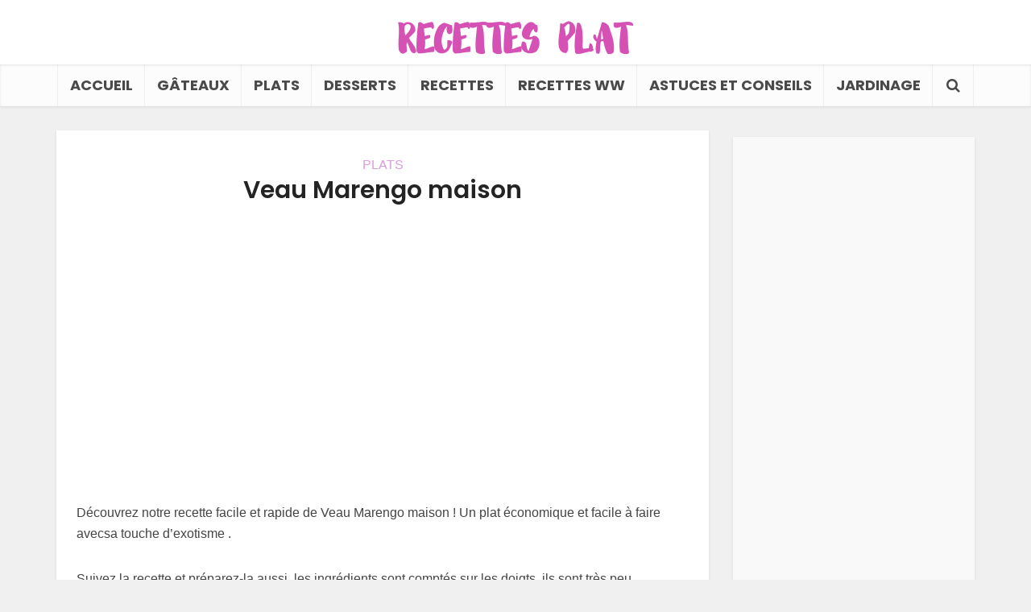

--- FILE ---
content_type: text/html; charset=utf-8
request_url: https://www.google.com/recaptcha/api2/aframe
body_size: 268
content:
<!DOCTYPE HTML><html><head><meta http-equiv="content-type" content="text/html; charset=UTF-8"></head><body><script nonce="dwRoH9VDMF8lPJF-r4tK9A">/** Anti-fraud and anti-abuse applications only. See google.com/recaptcha */ try{var clients={'sodar':'https://pagead2.googlesyndication.com/pagead/sodar?'};window.addEventListener("message",function(a){try{if(a.source===window.parent){var b=JSON.parse(a.data);var c=clients[b['id']];if(c){var d=document.createElement('img');d.src=c+b['params']+'&rc='+(localStorage.getItem("rc::a")?sessionStorage.getItem("rc::b"):"");window.document.body.appendChild(d);sessionStorage.setItem("rc::e",parseInt(sessionStorage.getItem("rc::e")||0)+1);localStorage.setItem("rc::h",'1769207343043');}}}catch(b){}});window.parent.postMessage("_grecaptcha_ready", "*");}catch(b){}</script></body></html>

--- FILE ---
content_type: application/javascript; charset=utf-8
request_url: https://fundingchoicesmessages.google.com/f/AGSKWxWbZR2ZR-DomNo6p_MTMLWrVes5DeyjY3Rlp2U86Z5L37TSzA4HtzGPaAg3uP7HvX4a2zfrXASJvCDfbgD7s-PVbMORV2xJ45dZihSiBjCvV3xeacewSyNRgcPrtykdHYVIncAhqT7XDG0WK2LzcKIpzSoPaMsPPX2yalWVuubtEXpSFGgMr3gUUTJV/_.adbanner._mmsadbanner//image/ads__background_ad.=160x600&
body_size: -1288
content:
window['f877c8c0-4dae-41fe-8e55-3872f3bd66e0'] = true;